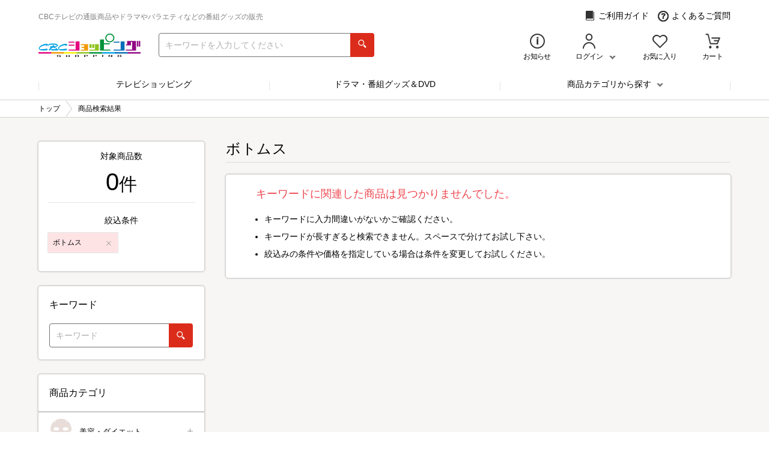

--- FILE ---
content_type: text/html; charset="UTF-8"
request_url: https://www.j-shopping.jp/cbc/search?c_cd=bottoms&sort=new
body_size: 12321
content:
<!DOCTYPE html>
<html lang="ja" prefix="og: http://ogp.me/ns#">
    <head>
        <meta charset="UTF-8">
        <meta http-equiv="X-UA-Compatible" content="IE=edge"/>
        <meta name="apple-mobile-web-app-capable" content="yes">
        <meta name="viewport" content="width=device-width, initial-scale=1, shrink-to-fit=no">
        <meta name="description" content="中部日本放送オフィシャルオンラインショップ！CBCの人気番組や映画、ドラゴンズなどのグッズが満載！">
        <meta name="keywords" content="CBC,CBCishop,CBCショッピング,CBCラジオショッピング">
        <meta property="og:type" content="article">
        <meta property="og:title" content="商品検索結果|ＣＢＣショッピング">
        <meta property="og:url" content="https://www.j-shopping.jp/cbc/search?c_cd=bottoms&amp;sort=new">
        <meta property="og:site_name" content="ＣＢＣショッピング">
        <meta property="og:description" content="中部日本放送オフィシャルオンラインショップ！CBCの人気番組や映画、ドラゴンズなどのグッズが満載！">
        <meta property="og:image" content="https://www.j-shopping.jp/static/cbc/ogp/logo.jpg">

<!-- Google Tag Manager DataLayer -->
<script>
window.dataLayer = window.dataLayer || [];
dataLayer.push({
    'ecShopCd': 'cbc',
    'loginStatus': 0,
    'memberId': '',
    'cartTotal': 0,
    'cartQty': 0,
    'mailAddress': '',
    'siteType': 'd'});
</script>
<!-- End Google Tag Manager DataLayer -->

<!-- Google Tag Manager -->
<script>(function(w,d,s,l,i){w[l]=w[l]||[];w[l].push({'gtm.start':
new Date().getTime(),event:'gtm.js'});var f=d.getElementsByTagName(s)[0],
j=d.createElement(s),dl=l!='dataLayer'?'&l='+l:'';j.async=true;j.src=
'//www.googletagmanager.com/gtm.js?id='+i+dl;f.parentNode.insertBefore(j,f);
})(window,document,'script','dataLayer','GTM-NC2KVL8');</script>
<!-- End Google Tag Manager -->

        <link type="text/css" rel="stylesheet" href="/static/cbc/pc/css/pc.min.css?var=1764818218">
        <link type="text/css" rel="stylesheet" href="/system_contents/css/prime.css?var=1768972084">
        <!-- ▼ J-stream ▼-->
        <script type="text/javascript" charset="UTF-8" src="https://ssl-cache.stream.ne.jp/www50/eqc206bxmp/jmc_pub/jmc_swf/player/t3/lb.js"></script>
        <title>商品検索結果 | ＣＢＣショッピング</title>
    </head>
<body id="top"   >
<!-- sift Tags -->
<script type="text/javascript">
var _user_id = ''; // Set to the user's ID, username, or email address, or '' if not yet known.
var _session_id = '@vntq-a_!1!vlo84k1znx_a05d6p@479'; // Set to a unique session ID for the visitor's current browsing session.
var _sift = window._sift = window._sift || [];
_sift.push(['_setAccount', 'd2085022de']);
_sift.push(['_setUserId', _user_id]);
_sift.push(['_setSessionId', _session_id]);
_sift.push(['_trackPageview']);
(function() {
function ls() {
var e = document.createElement('script');
e.src = 'https://cdn.sift.com/s.js';
document.body.appendChild(e);
}
if (window.attachEvent) {
window.attachEvent('onload', ls);
} else {
window.addEventListener('load', ls, false);
}
})();
</script>
<!-- End sift Tags -->

    <!-- ▼ header ▼-->
    <header class="header">
        <div class="container">
            <div class="row row--header-top row--no-padding">
                <h1 class="heading heading--top-catch">CBCテレビの通販商品やドラマやバラエティなどの番組グッズの販売</h1>
                <div class="block block--header-top">
                    <a class="anchor" href="/cbc/static/guide">
                        <i class="icon icon--header-top icon--guide" aria-hidden="true"></i>ご利用ガイド</a>
                    <a class="anchor" href="/cbc/faq">
                        <i class="icon icon--header-top icon--faq" aria-hidden="true"></i>よくあるご質問</a>
                </div>
            </div>

            <div class="row row--header-bottom row--no-padding">
                <div class="block block--header-bottom">
                    <a class="anchor" href="https://www.j-shopping.jp/cbc/shop">
                        <img class="image" src="/static/cbc/pc/image/logo.png" alt="ＣＢＣショッピング" onmousedown="return false;" onselectstart="return false;" oncontextmenu="return false;">
                    </a>
                    <form action="https://www.j-shopping.jp/cbc/search" method="get">
                        <div class="input-group">
                            <input class="input-search input-search--search" name="keyword" placeholder="キーワードを入力してください" type="search">
                            <div class="input-group__append" >
                                <button type="submit" value="submit" style="background-color: transparent;border: none;outline:none;">
                                    <i class="icon icon--search" aria-hidden="true"></i>
                                </button>
                            </div>
                        </div>
                    </form>
                </div>
                <ul class="list list--header-bottom">
                    <li class="list__item list__item--letter4">
                        <a class="anchor" href="https://www.j-shopping.jp/cbc/info">
                            <i class="icon icon--header-bottom icon--info" aria-hidden="true"></i>

                            <p class="text">お知らせ</p>
                        </a>
                    </li>
                    <li class="list__item list__item--letter5 list__item--login">
                        <div class="login">
                            <i class="icon icon--header-bottom icon--login" aria-hidden="true"></i>
                            <p class="text text--chevron-down">ログイン</p>
                            <div class="login__btn">
                                <i class="icon icon--header-bottom icon--login icon--hover" aria-hidden="true"></i>
                                <p class="text text--chevron-down text--hover">ログイン</p>
                            </div>
                            <div class="login__menu">
                                <a class="btn btn--primary btn--margin" href="https://www.j-shopping.jp/cbc/account">
                                    新規会員・メルマガ登録<i class="btn__caret" aria-hidden="true"></i>
                                </a>
                                <a class="btn btn--default btn--margin" href="https://www.j-shopping.jp/cbc/login">
                                    ログイン<i class="btn__caret" aria-hidden="true"></i>
                                </a>
                                <ul class="list list--login-menu list--login">
                                    <li class="list__item">
                                        <a class="list__item__link" href="https://www.j-shopping.jp/cbc/mp_order_list">
                                            注文履歴<i class="list__item__link__caret" aria-hidden="true"></i>
                                        </a>
                                    </li>
                                    <li class="list__item">
                                        <a class="list__item__link" href="https://www.j-shopping.jp/cbc/mp_card">
                                            登録クレジットカード<i class="list__item__link__caret" aria-hidden="true"></i>
                                        </a>
                                    </li>
                                    <li class="list__item">
                                        <a class="list__item__link" href="https://www.j-shopping.jp/cbc/mp_address">
                                            配送先アドレス<i class="list__item__link__caret" aria-hidden="true"></i>
                                        </a>
                                    </li>
                                    <li class="list__item">
                                        <a class="list__item__link" href="https://www.j-shopping.jp/cbc/mp_account_mod">
                                            お客様情報の確認・変更<i class="list__item__link__caret" aria-hidden="true"></i>
                                        </a>
                                    </li>
                                    <li class="list__item">
                                        <a class="list__item__link" href="https://www.j-shopping.jp/cbc/mp_mail_mod">
                                            ログイン情報の変更<i class="list__item__link__caret" aria-hidden="true"></i>
                                        </a>
                                    </li>
                                    <li class="list__item">
                                        <a class="list__item__link" href="https://www.j-shopping.jp/cbc/mp_coupon">
                                            クーポン<i class="list__item__link__caret" aria-hidden="true"></i>
                                        </a>
                                    </li>
                                    <li class="list__item">
                                        <a class="list__item__link" href="https://www.j-shopping.jp/cbc/mp_regular_list">
                                            定期購入・頒布会<i class="list__item__link__caret" aria-hidden="true"></i>
                                        </a>
                                    </li>
                                </ul>
                            </div>
                            <div class="login__bar"></div>
                        </div>
                    </li>
                    <li class="list__item list__item--letter5">
                        <a class="anchor anchor__favorite-btn" href="https://www.j-shopping.jp/cbc/mp_favorite">
                            <i class="icon icon--header-bottom icon--favorite-header" aria-hidden="true"></i>
                            <p class="text">お気に入り </p>
                        </a>
                    </li>
                    <li class="list__item list__item--letter3">
                        <a class="anchor header__cart-btn" href="https://www.j-shopping.jp/cbc/cart">
                            <i class="icon icon--header-bottom icon--cart" aria-hidden="true"></i>
                            <p class="text">カート</p>
                        </a>
                    </li>
                </ul>
            </div>
        </div>
    </header>
    <!-- ▲ header ▲-->
    <!-- ▼ global nav ▼-->
    <div class="container">
        <div class="row">
            <nav class="nav">
                <ul class="list">
                    <li class="list__item">
                        <a class="list__item__link" href="https://www.j-shopping.jp/cbc/shop/tv_top?media=tv">テレビショッピング</a>
                    </li>
                    <li class="list__item">
                        <a class="list__item__link" href="https://www.j-shopping.jp/cbc/shop/goods_dvd">ドラマ・番組グッズ＆DVD</a>
                    </li>
                    <li class="list__item list__item--dropdown">商品カテゴリから探す                        <div class="block block--dropdown-menu">
                            <ul class="list">
                                <li class="list__item">
                                    <div class="list__item__link list__item__link--dropdown-menu" data-href="https://www.j-shopping.jp/cbc/shop/category/ct_beauty">
                                        <span>美容・ダイエット<i class="list__item__link__caret" aria-hidden="true"></i></span>
                                        <div class="block block--dropdown-sub-menu">
                                            <ul class="list">
                                                <li class="list__item">
                                                    <a class="list__item__link" href="https://www.j-shopping.jp/cbc/search?c_cd=ct_beauty">美容・ダイエット 一覧<i class="list__item__link__caret" aria-hidden="true"></i></a>
                                                </li>
                                                <li class="list__item">
                                                    <a class="list__item__link" href="https://www.j-shopping.jp/cbc/search?c_cd=styleup">スタイルアップ・エクササイズ<i class="list__item__link__caret" aria-hidden="true"></i></a>
                                                </li>
                                                <li class="list__item">
                                                    <a class="list__item__link" href="https://www.j-shopping.jp/cbc/search?c_cd=hoseiinner">補整インナー<i class="list__item__link__caret" aria-hidden="true"></i></a>
                                                </li>
                                                <li class="list__item">
                                                    <a class="list__item__link" href="https://www.j-shopping.jp/cbc/search?c_cd=beauty_kaden">美容家電・美容雑貨<i class="list__item__link__caret" aria-hidden="true"></i></a>
                                                </li>
                                                <li class="list__item">
                                                    <a class="list__item__link" href="https://www.j-shopping.jp/cbc/search?c_cd=cosme">メイク・基礎化粧品<i class="list__item__link__caret" aria-hidden="true"></i></a>
                                                </li>
                                                <li class="list__item">
                                                    <a class="list__item__link" href="https://www.j-shopping.jp/cbc/search?c_cd=haircare">ヘアケア・ボディケア<i class="list__item__link__caret" aria-hidden="true"></i></a>
                                                </li>
                                                <li class="list__item">
                                                    <a class="list__item__link" href="https://www.j-shopping.jp/cbc/search?c_cd=oralcare">オーラルケア<i class="list__item__link__caret" aria-hidden="true"></i></a>
                                                </li>
                                                <li class="list__item">
                                                    <a class="list__item__link" href="https://www.j-shopping.jp/cbc/search?c_cd=diet">ダイエット食品<i class="list__item__link__caret" aria-hidden="true"></i></a>
                                                </li>
                                                <li class="list__item">
                                                    <a class="list__item__link" href="https://www.j-shopping.jp/cbc/search?c_cd=beauty_other">その他美容・ダイエット<i class="list__item__link__caret" aria-hidden="true"></i></a>
                                                </li>
                                            </ul>
                                            <div class="block">
                                                <div class="block__header"><div class="block"></div></div>
                                                <div class="block__item"><img class="image" src="/static/cbc/pc/image/common/pulldown/ct_beauty.png" alt="" onmousedown="return false;" onselectstart="return false;" oncontextmenu="return false;"></div>
                                            </div>
                                        </div>
                                    </div>
                                </li>
                                <li class="list__item">
                                    <div class="list__item__link list__item__link--dropdown-menu" data-href="https://www.j-shopping.jp/cbc/shop/category/ct_kaden">
                                        <span>家電・サービス<i class="list__item__link__caret" aria-hidden="true"></i></span>
                                        <div class="block block--dropdown-sub-menu">
                                            <ul class="list">
                                                <li class="list__item">
                                                    <a class="list__item__link" href="https://www.j-shopping.jp/cbc/search?c_cd=ct_kaden">家電・サービス 一覧<i class="list__item__link__caret" aria-hidden="true"></i></a>
                                                </li>
                                                <li class="list__item">
                                                    <a class="list__item__link" href="https://www.j-shopping.jp/cbc/search?c_cd=life_beauty_kad">生活・健康家電<i class="list__item__link__caret" aria-hidden="true"></i></a>
                                                </li>
                                                <li class="list__item">
                                                    <a class="list__item__link" href="https://www.j-shopping.jp/cbc/search?c_cd=aircon">エアコン<i class="list__item__link__caret" aria-hidden="true"></i></a>
                                                </li>
                                                <li class="list__item">
                                                    <a class="list__item__link" href="https://www.j-shopping.jp/cbc/search?c_cd=kitchen_kaden">キッチン家電<i class="list__item__link__caret" aria-hidden="true"></i></a>
                                                </li>
                                                <li class="list__item">
                                                    <a class="list__item__link" href="https://www.j-shopping.jp/cbc/search?c_cd=digital_kaden">デジタル家電<i class="list__item__link__caret" aria-hidden="true"></i></a>
                                                </li>
                                                <li class="list__item">
                                                    <a class="list__item__link" href="https://www.j-shopping.jp/cbc/search?c_cd=reform">リフォーム<i class="list__item__link__caret" aria-hidden="true"></i></a>
                                                </li>
                                                <li class="list__item">
                                                    <a class="list__item__link" href="https://www.j-shopping.jp/cbc/search?c_cd=service">サービス<i class="list__item__link__caret" aria-hidden="true"></i></a>
                                                </li>
                                                <li class="list__item">
                                                    <a class="list__item__link" href="https://www.j-shopping.jp/cbc/search?c_cd=av_camera_pc">AV機器・カメラ・パソコン<i class="list__item__link__caret" aria-hidden="true"></i></a>
                                                </li>
                                                <li class="list__item">
                                                    <a class="list__item__link" href="https://www.j-shopping.jp/cbc/search?c_cd=kaden_other">その他家電・サービス<i class="list__item__link__caret" aria-hidden="true"></i></a>
                                                </li>
                                            </ul>
                                            <div class="block">
                                                <div class="block__header"><div class="block"></div></div>
                                                <div class="block__item"><img class="image" src="/static/cbc/pc/image/common/pulldown/ct_kaden.png" alt="" onmousedown="return false;" onselectstart="return false;" oncontextmenu="return false;"></div>
                                            </div>
                                        </div>
                                    </div>
                                </li>
                                <li class="list__item">
                                    <div class="list__item__link list__item__link--dropdown-menu" data-href="https://www.j-shopping.jp/cbc/shop/category/ct_life">
                                        <span>寝具・雑貨・インテリア<i class="list__item__link__caret" aria-hidden="true"></i></span>
                                        <div class="block block--dropdown-sub-menu">
                                            <ul class="list">
                                                <li class="list__item">
                                                    <a class="list__item__link" href="https://www.j-shopping.jp/cbc/search?c_cd=ct_life">寝具・雑貨・インテリア 一覧<i class="list__item__link__caret" aria-hidden="true"></i></a>
                                                </li>
                                                <li class="list__item">
                                                    <a class="list__item__link" href="https://www.j-shopping.jp/cbc/search?c_cd=futon">掛布団・敷布団<i class="list__item__link__caret" aria-hidden="true"></i></a>
                                                </li>
                                                <li class="list__item">
                                                    <a class="list__item__link" href="https://www.j-shopping.jp/cbc/search?c_cd=mattress">マットレス<i class="list__item__link__caret" aria-hidden="true"></i></a>
                                                </li>
                                                <li class="list__item">
                                                    <a class="list__item__link" href="https://www.j-shopping.jp/cbc/search?c_cd=makura">まくら・抱きまくら<i class="list__item__link__caret" aria-hidden="true"></i></a>
                                                </li>
                                                <li class="list__item">
                                                    <a class="list__item__link" href="https://www.j-shopping.jp/cbc/search?c_cd=bedding_other">その他寝具<i class="list__item__link__caret" aria-hidden="true"></i></a>
                                                </li>
                                                <li class="list__item">
                                                    <a class="list__item__link" href="https://www.j-shopping.jp/cbc/search?c_cd=zakka_life_inte">生活・インテリア雑貨<i class="list__item__link__caret" aria-hidden="true"></i></a>
                                                </li>
                                                <li class="list__item">
                                                    <a class="list__item__link" href="https://www.j-shopping.jp/cbc/search?c_cd=souji_youhin">掃除用品<i class="list__item__link__caret" aria-hidden="true"></i></a>
                                                </li>
                                                <li class="list__item">
                                                    <a class="list__item__link" href="https://www.j-shopping.jp/cbc/search?c_cd=zakka_kitchen">キッチン雑貨<i class="list__item__link__caret" aria-hidden="true"></i></a>
                                                </li>
                                                <li class="list__item">
                                                    <a class="list__item__link" href="https://www.j-shopping.jp/cbc/search?c_cd=kenkoukigu">健康器具<i class="list__item__link__caret" aria-hidden="true"></i></a>
                                                </li>
                                                <li class="list__item">
                                                    <a class="list__item__link" href="https://www.j-shopping.jp/cbc/search?c_cd=zakka_hobby">ホビー・玩具<i class="list__item__link__caret" aria-hidden="true"></i></a>
                                                </li>
                                                <li class="list__item">
                                                    <a class="list__item__link" href="https://www.j-shopping.jp/cbc/search?c_cd=zakka_other">その他雑貨・インテリア<i class="list__item__link__caret" aria-hidden="true"></i></a>
                                                </li>
                                            </ul>
                                            <div class="block">
                                                <div class="block__header"><div class="block"></div></div>
                                                <div class="block__item"><img class="image" src="/static/cbc/pc/image/common/pulldown/ct_life.png" alt="" onmousedown="return false;" onselectstart="return false;" oncontextmenu="return false;"></div>
                                            </div>
                                        </div>
                                    </div>
                                </li>
                                <li class="list__item">
                                    <div class="list__item__link list__item__link--dropdown-menu" data-href="https://www.j-shopping.jp/cbc/shop/category/ct_food">
                                        <span>グルメ<i class="list__item__link__caret" aria-hidden="true"></i></span>
                                        <div class="block block--dropdown-sub-menu">
                                            <ul class="list">
                                                <li class="list__item">
                                                    <a class="list__item__link" href="https://www.j-shopping.jp/cbc/search?c_cd=ct_food">グルメ 一覧<i class="list__item__link__caret" aria-hidden="true"></i></a>
                                                </li>
                                                <li class="list__item">
                                                    <a class="list__item__link" href="https://www.j-shopping.jp/cbc/search?c_cd=osechi">おせち<i class="list__item__link__caret" aria-hidden="true"></i></a>
                                                </li>
                                                <li class="list__item">
                                                    <a class="list__item__link" href="https://www.j-shopping.jp/cbc/search?c_cd=meat">肉・卵・乳製品<i class="list__item__link__caret" aria-hidden="true"></i></a>
                                                </li>
                                                <li class="list__item">
                                                    <a class="list__item__link" href="https://www.j-shopping.jp/cbc/search?c_cd=seafood">魚介類・海産加工品<i class="list__item__link__caret" aria-hidden="true"></i></a>
                                                </li>
                                                <li class="list__item">
                                                    <a class="list__item__link" href="https://www.j-shopping.jp/cbc/search?c_cd=kome">米・梅干・農産加工品<i class="list__item__link__caret" aria-hidden="true"></i></a>
                                                </li>
                                                <li class="list__item">
                                                    <a class="list__item__link" href="https://www.j-shopping.jp/cbc/search?c_cd=drink">お茶・お酒・飲料<i class="list__item__link__caret" aria-hidden="true"></i></a>
                                                </li>
                                                <li class="list__item">
                                                    <a class="list__item__link" href="https://www.j-shopping.jp/cbc/search?c_cd=honey">はちみつ・調味料<i class="list__item__link__caret" aria-hidden="true"></i></a>
                                                </li>
                                                <li class="list__item">
                                                    <a class="list__item__link" href="https://www.j-shopping.jp/cbc/search?c_cd=fruit">くだもの・野菜<i class="list__item__link__caret" aria-hidden="true"></i></a>
                                                </li>
                                                <li class="list__item">
                                                    <a class="list__item__link" href="https://www.j-shopping.jp/cbc/search?c_cd=sweets">スイーツ<i class="list__item__link__caret" aria-hidden="true"></i></a>
                                                </li>
                                                <li class="list__item">
                                                    <a class="list__item__link" href="https://www.j-shopping.jp/cbc/search?c_cd=kenkou">健康食品<i class="list__item__link__caret" aria-hidden="true"></i></a>
                                                </li>
                                                <li class="list__item">
                                                    <a class="list__item__link" href="https://www.j-shopping.jp/cbc/search?c_cd=food_other">その他グルメ<i class="list__item__link__caret" aria-hidden="true"></i></a>
                                                </li>
                                            </ul>
                                            <div class="block">
                                                <div class="block__header"><div class="block"></div></div>
                                                <div class="block__item"><img class="image" src="/static/cbc/pc/image/common/pulldown/ct_food.png" alt="" onmousedown="return false;" onselectstart="return false;" oncontextmenu="return false;"></div>
                                            </div>
                                        </div>
                                    </div>
                                </li>
                                <li class="list__item">
                                    <div class="list__item__link list__item__link--dropdown-menu" data-href="https://www.j-shopping.jp/cbc/shop/category/ct_fashion">
                                        <span>ジュエリー・ファッション<i class="list__item__link__caret" aria-hidden="true"></i></span>
                                        <div class="block block--dropdown-sub-menu">
                                            <ul class="list">
                                                <li class="list__item">
                                                    <a class="list__item__link" href="https://www.j-shopping.jp/cbc/search?c_cd=ct_fashion">ジュエリー・ファッション 一覧<i class="list__item__link__caret" aria-hidden="true"></i></a>
                                                </li>
                                                <li class="list__item">
                                                    <a class="list__item__link" href="https://www.j-shopping.jp/cbc/search?c_cd=necklace">ネックレス・ペンダント<i class="list__item__link__caret" aria-hidden="true"></i></a>
                                                </li>
                                                <li class="list__item">
                                                    <a class="list__item__link" href="https://www.j-shopping.jp/cbc/search?c_cd=earring">イヤリング・ピアス<i class="list__item__link__caret" aria-hidden="true"></i></a>
                                                </li>
                                                <li class="list__item">
                                                    <a class="list__item__link" href="https://www.j-shopping.jp/cbc/search?c_cd=ring">指輪・ブレスレット<i class="list__item__link__caret" aria-hidden="true"></i></a>
                                                </li>
                                                <li class="list__item">
                                                    <a class="list__item__link" href="https://www.j-shopping.jp/cbc/search?c_cd=coin">記念コイン<i class="list__item__link__caret" aria-hidden="true"></i></a>
                                                </li>
                                                <li class="list__item">
                                                    <a class="list__item__link" href="https://www.j-shopping.jp/cbc/search?c_cd=jewelry_other">その他ジュエリー<i class="list__item__link__caret" aria-hidden="true"></i></a>
                                                </li>
                                                <li class="list__item">
                                                    <a class="list__item__link" href="https://www.j-shopping.jp/cbc/search?c_cd=tops">トップス<i class="list__item__link__caret" aria-hidden="true"></i></a>
                                                </li>
                                                <li class="list__item">
                                                    <a class="list__item__link" href="https://www.j-shopping.jp/cbc/search?c_cd=bottoms">ボトムス<i class="list__item__link__caret" aria-hidden="true"></i></a>
                                                </li>
                                                <li class="list__item">
                                                    <a class="list__item__link" href="https://www.j-shopping.jp/cbc/search?c_cd=jacket">ジャケット・コート<i class="list__item__link__caret" aria-hidden="true"></i></a>
                                                </li>
                                                <li class="list__item">
                                                    <a class="list__item__link" href="https://www.j-shopping.jp/cbc/search?c_cd=suits">スーツ・ワンピース<i class="list__item__link__caret" aria-hidden="true"></i></a>
                                                </li>
                                                <li class="list__item">
                                                    <a class="list__item__link" href="https://www.j-shopping.jp/cbc/search?c_cd=bag">バッグ・リュック<i class="list__item__link__caret" aria-hidden="true"></i></a>
                                                </li>
                                                <li class="list__item">
                                                    <a class="list__item__link" href="https://www.j-shopping.jp/cbc/search?c_cd=wallet">財布・ケース・ポーチ<i class="list__item__link__caret" aria-hidden="true"></i></a>
                                                </li>
                                                <li class="list__item">
                                                    <a class="list__item__link" href="https://www.j-shopping.jp/cbc/search?c_cd=shoes">シューズ<i class="list__item__link__caret" aria-hidden="true"></i></a>
                                                </li>
                                                <li class="list__item">
                                                    <a class="list__item__link" href="https://www.j-shopping.jp/cbc/search?c_cd=watch">腕時計<i class="list__item__link__caret" aria-hidden="true"></i></a>
                                                </li>
                                                <li class="list__item">
                                                    <a class="list__item__link" href="https://www.j-shopping.jp/cbc/search?c_cd=lingerie">ランジェリー・女性下着<i class="list__item__link__caret" aria-hidden="true"></i></a>
                                                </li>
                                                <li class="list__item">
                                                    <a class="list__item__link" href="https://www.j-shopping.jp/cbc/search?c_cd=fashion_other">その他ファッション<i class="list__item__link__caret" aria-hidden="true"></i></a>
                                                </li>
                                            </ul>
                                            <div class="block">
                                                <div class="block__header"><div class="block"></div></div>
                                                <div class="block__item"><img class="image" src="/static/cbc/pc/image/common/pulldown/ct_fashion.png" alt="" onmousedown="return false;" onselectstart="return false;" oncontextmenu="return false;"></div>
                                            </div>
                                        </div>
                                    </div>
                                </li>
                                <li class="list__item">
                                    <div class="list__item__link list__item__link--dropdown-menu" data-href="https://www.j-shopping.jp/cbc/shop/category/ct_org">
                                        <span>ドラマ・番組グッズ&amp;DVD<i class="list__item__link__caret" aria-hidden="true"></i></span>
                                        <div class="block block--dropdown-sub-menu">
                                            <ul class="list">
                                                <li class="list__item">
                                                    <a class="list__item__link" href="https://www.j-shopping.jp/cbc/search?c_cd=ct_org">ドラマ・番組グッズ&amp;DVD 一覧<i class="list__item__link__caret" aria-hidden="true"></i></a>
                                                </li>
                                                <li class="list__item">
                                                    <a class="list__item__link" href="https://www.j-shopping.jp/cbc/search?c_cd=dorama_movie">ドラマ・映画<i class="list__item__link__caret" aria-hidden="true"></i></a>
                                                </li>
                                                <li class="list__item">
                                                    <a class="list__item__link" href="https://www.j-shopping.jp/cbc/search?c_cd=variety">バラエティ・音楽<i class="list__item__link__caret" aria-hidden="true"></i></a>
                                                </li>
                                                <li class="list__item">
                                                    <a class="list__item__link" href="https://www.j-shopping.jp/cbc/search?c_cd=documentary">情報・ドキュメンタリー<i class="list__item__link__caret" aria-hidden="true"></i></a>
                                                </li>
                                                <li class="list__item">
                                                    <a class="list__item__link" href="https://www.j-shopping.jp/cbc/search?c_cd=anime">アニメ<i class="list__item__link__caret" aria-hidden="true"></i></a>
                                                </li>
                                                <li class="list__item">
                                                    <a class="list__item__link" href="https://www.j-shopping.jp/cbc/search?c_cd=program_other">その他番組グッズ<i class="list__item__link__caret" aria-hidden="true"></i></a>
                                                </li>
                                                <li class="list__item">
                                                    <a class="list__item__link" href="https://www.j-shopping.jp/cbc/search?c_cd=bluray_dvd">Blu-ray・DVD<i class="list__item__link__caret" aria-hidden="true"></i></a>
                                                </li>
                                                <li class="list__item">
                                                    <a class="list__item__link" href="https://www.j-shopping.jp/cbc/search?c_cd=cd">CD<i class="list__item__link__caret" aria-hidden="true"></i></a>
                                                </li>
                                                <li class="list__item">
                                                    <a class="list__item__link" href="https://www.j-shopping.jp/cbc/search?c_cd=game">ゲーム・ダウンロードコンテンツ<i class="list__item__link__caret" aria-hidden="true"></i></a>
                                                </li>
                                                <li class="list__item">
                                                    <a class="list__item__link" href="https://www.j-shopping.jp/cbc/search?c_cd=soft_other">その他ソフト<i class="list__item__link__caret" aria-hidden="true"></i></a>
                                                </li>
                                            </ul>
                                            <div class="block">
                                                <div class="block__header"><div class="block"></div></div>
                                                <div class="block__item"><img class="image" src="/static/cbc/pc/image/common/pulldown/ct_org.png" alt="" onmousedown="return false;" onselectstart="return false;" oncontextmenu="return false;"></div>
                                            </div>
                                        </div>
                                    </div>
                                </li>
                            </ul>
                        </div>
                    </li>
                </ul>
            </nav>
        </div>
    </div>
    <!-- ▲ global nav ▲-->
<!-- ▼ bread crumb ▼-->
<nav class="nav nav--breadcrumb" aria-label="breadcrumb">
    <div class="container">
        <div class="row">
            <ol class="breadcrumb" itemscope="itemscope" itemtype="http://schema.org/BreadcrumbList">
                <li class="breadcrumb__item" itemprop="itemListElement" itemscope="itemscope" itemtype="http://schema.org/ListItem"><a class="breadcrumb__item__anchor" href="https://www.j-shopping.jp/cbc/shop" itemprop="item"><span itemprop="name">トップ</span></a><meta itemprop="position" content="1"></li><li class="breadcrumb__item" itemprop="itemListElement" itemscope="itemscope" itemtype="http://schema.org/ListItem"><span class="breadcrumb__item__anchor" itemprop="item"><span itemprop="name">商品検索結果</span></span><meta itemprop="position" content="2"></li>            </ol>
        </div>
    </div>
</nav>
<!-- ▲ bread crumb ▲-->
        <!-- ▼ main contents ▼-->
        <main class="main" data-body-add-class="">
            <div class="divider"></div>
            <div class="container">
                <div class="row row--2-column">
                    <!-- ▼ contents ▼-->
                    <div class="area area--main-column area--right">
                        <section class="ajax-wrap section section--search-result section--main-column">
                            <div class="section__title">
                                <h2 class="heading">ボトムス</h2>
                            </div>
                            <div class="popular section__body">


                                <div class="ajax-area block">
                                    <div class="height-adjust block block--products block--first-line">
                                        <div class="card card--search-result">
                                            <p class="text text--title">キーワードに関連した商品は見つかりませんでした。</p>
                                            <ul class="list list--normal">
                                                <li class="list__item">キーワードに入力間違いがないかご確認ください。</li>
                                                <li class="list__item">キーワードが長すぎると検索できません。スペースで分けてお試し下さい。</li>
                                                <li class="list__item">絞込みの条件や価格を指定している場合は条件を変更してお試しください。</li>
                                            </ul>
                                        </div>
                                    </div>
                                </div>
                            </div>
                        </section>
                    </div>
                    <!-- ▲ contents ▲-->
                    <!-- ▼ side menu ▼-->
                    <aside class="area area--side-menu-left">

                        <div class="card card--sidemenu card--search-result">
                            <div class="block block--result-info">
                                <p class="text">対象商品数</p>
                                <p class="text text--search-num"><strong>0</strong>件</p>
                            </div>
                            <div class="block block--filter-info">
                                <p class="text">絞込条件</p>
                                <div class="block block--filter-condition">
                                    <span>ボトムス</span>
                                    <a class="anchor anchor--filter-close" href="javascript:void(0);" data-filter-type="c_cd" onClick="javascript:changeCond('c_cd', 'bottoms');"></a>
                                </div>
                            </div>
                        </div>
                        <div class="card card--sidemenu card--search-keyword">
                            <p class="text text--title">キーワード</p>
                            <div class="block">
                                <div class="input-group input-group--side-search">
                                    <input class="input-search input-search--search" name="keyword" placeholder="キーワード" value="" type="search">
                                    <div onclick="javascript:searchWithKeyword();" class="input-group__append">
                                        <i class="icon icon--search" aria-hidden="true"></i>
                                    </div>
                                </div>
                            </div>
                        </div>

                        <div class="card card--sidemenu card--search-category">
                            <p class="text text--title">商品カテゴリ</p>
                            <ul class="list list--sidemenu list--category">
                                <li class="list__item">
                                    <a class=" list__item__link list__item__link--icon list__item__link--accordion" href="javascript:void(0);" data-target="#ct_beauty">
                                        <img class="image image--category image--beauty" src="/static/cbc/pc/image/common/category/ct_beauty.png" alt="美容・ダイエット" onmousedown="return false;" onselectstart="return false;" oncontextmenu="return false;">
                                        美容・ダイエット<i class="icon--accordion"><span class="horizontal"></span><span class="vertical"></span></i>
                                    </a>
                                    <ul class="list list--inner" id="ct_beauty">
                                        <li class="list__item">
                                            <a class="list__item__link" href="https://www.j-shopping.jp/cbc/search?c_cd=ct_beauty&sort=new">美容・ダイエット一覧</a>
                                        </li>
                                        <li class="list__item">
                                            <a class="list__item__link" href="https://www.j-shopping.jp/cbc/search?c_cd=styleup&sort=new">スタイルアップ・エクササイズ</a>
                                        </li>
                                        <li class="list__item">
                                            <a class="list__item__link" href="https://www.j-shopping.jp/cbc/search?c_cd=hoseiinner&sort=new">補整インナー</a>
                                        </li>
                                        <li class="list__item">
                                            <a class="list__item__link" href="https://www.j-shopping.jp/cbc/search?c_cd=beauty_kaden&sort=new">美容家電・美容雑貨</a>
                                        </li>
                                        <li class="list__item">
                                            <a class="list__item__link" href="https://www.j-shopping.jp/cbc/search?c_cd=cosme&sort=new">メイク・基礎化粧品</a>
                                        </li>
                                        <li class="list__item">
                                            <a class="list__item__link" href="https://www.j-shopping.jp/cbc/search?c_cd=haircare&sort=new">ヘアケア・ボディケア</a>
                                        </li>
                                        <li class="list__item">
                                            <a class="list__item__link" href="https://www.j-shopping.jp/cbc/search?c_cd=oralcare&sort=new">オーラルケア</a>
                                        </li>
                                        <li class="list__item">
                                            <a class="list__item__link" href="https://www.j-shopping.jp/cbc/search?c_cd=diet&sort=new">ダイエット食品</a>
                                        </li>
                                        <li class="list__item">
                                            <a class="list__item__link" href="https://www.j-shopping.jp/cbc/search?c_cd=beauty_other&sort=new">その他美容・ダイエット</a>
                                        </li>
                                    </ul>
                                </li>
                                <li class="list__item">
                                    <a class=" list__item__link list__item__link--icon list__item__link--accordion" href="javascript:void(0);" data-target="#ct_kaden">
                                        <img class="image image--category image--beauty" src="/static/cbc/pc/image/common/category/ct_kaden.png" alt="家電・サービス" onmousedown="return false;" onselectstart="return false;" oncontextmenu="return false;">
                                        家電・サービス<i class="icon--accordion"><span class="horizontal"></span><span class="vertical"></span></i>
                                    </a>
                                    <ul class="list list--inner" id="ct_kaden">
                                        <li class="list__item">
                                            <a class="list__item__link" href="https://www.j-shopping.jp/cbc/search?c_cd=ct_kaden&sort=new">家電・サービス一覧</a>
                                        </li>
                                        <li class="list__item">
                                            <a class="list__item__link" href="https://www.j-shopping.jp/cbc/search?c_cd=life_beauty_kad&sort=new">生活・健康家電</a>
                                        </li>
                                        <li class="list__item">
                                            <a class="list__item__link" href="https://www.j-shopping.jp/cbc/search?c_cd=aircon&sort=new">エアコン</a>
                                        </li>
                                        <li class="list__item">
                                            <a class="list__item__link" href="https://www.j-shopping.jp/cbc/search?c_cd=kitchen_kaden&sort=new">キッチン家電</a>
                                        </li>
                                        <li class="list__item">
                                            <a class="list__item__link" href="https://www.j-shopping.jp/cbc/search?c_cd=digital_kaden&sort=new">デジタル家電</a>
                                        </li>
                                        <li class="list__item">
                                            <a class="list__item__link" href="https://www.j-shopping.jp/cbc/search?c_cd=reform&sort=new">リフォーム</a>
                                        </li>
                                        <li class="list__item">
                                            <a class="list__item__link" href="https://www.j-shopping.jp/cbc/search?c_cd=service&sort=new">サービス</a>
                                        </li>
                                        <li class="list__item">
                                            <a class="list__item__link" href="https://www.j-shopping.jp/cbc/search?c_cd=av_camera_pc&sort=new">AV機器・カメラ・パソコン</a>
                                        </li>
                                        <li class="list__item">
                                            <a class="list__item__link" href="https://www.j-shopping.jp/cbc/search?c_cd=kaden_other&sort=new">その他家電・サービス</a>
                                        </li>
                                    </ul>
                                </li>
                                <li class="list__item">
                                    <a class=" list__item__link list__item__link--icon list__item__link--accordion" href="javascript:void(0);" data-target="#ct_life">
                                        <img class="image image--category image--beauty" src="/static/cbc/pc/image/common/category/ct_life.png" alt="寝具・雑貨・インテリア" onmousedown="return false;" onselectstart="return false;" oncontextmenu="return false;">
                                        寝具・雑貨・インテリア<i class="icon--accordion"><span class="horizontal"></span><span class="vertical"></span></i>
                                    </a>
                                    <ul class="list list--inner" id="ct_life">
                                        <li class="list__item">
                                            <a class="list__item__link" href="https://www.j-shopping.jp/cbc/search?c_cd=ct_life&sort=new">寝具・雑貨・インテリア一覧</a>
                                        </li>
                                        <li class="list__item">
                                            <a class="list__item__link" href="https://www.j-shopping.jp/cbc/search?c_cd=futon&sort=new">掛布団・敷布団</a>
                                        </li>
                                        <li class="list__item">
                                            <a class="list__item__link" href="https://www.j-shopping.jp/cbc/search?c_cd=mattress&sort=new">マットレス</a>
                                        </li>
                                        <li class="list__item">
                                            <a class="list__item__link" href="https://www.j-shopping.jp/cbc/search?c_cd=makura&sort=new">まくら・抱きまくら</a>
                                        </li>
                                        <li class="list__item">
                                            <a class="list__item__link" href="https://www.j-shopping.jp/cbc/search?c_cd=bedding_other&sort=new">その他寝具</a>
                                        </li>
                                        <li class="list__item">
                                            <a class="list__item__link" href="https://www.j-shopping.jp/cbc/search?c_cd=zakka_life_inte&sort=new">生活・インテリア雑貨</a>
                                        </li>
                                        <li class="list__item">
                                            <a class="list__item__link" href="https://www.j-shopping.jp/cbc/search?c_cd=souji_youhin&sort=new">掃除用品</a>
                                        </li>
                                        <li class="list__item">
                                            <a class="list__item__link" href="https://www.j-shopping.jp/cbc/search?c_cd=zakka_kitchen&sort=new">キッチン雑貨</a>
                                        </li>
                                        <li class="list__item">
                                            <a class="list__item__link" href="https://www.j-shopping.jp/cbc/search?c_cd=kenkoukigu&sort=new">健康器具</a>
                                        </li>
                                        <li class="list__item">
                                            <a class="list__item__link" href="https://www.j-shopping.jp/cbc/search?c_cd=zakka_hobby&sort=new">ホビー・玩具</a>
                                        </li>
                                        <li class="list__item">
                                            <a class="list__item__link" href="https://www.j-shopping.jp/cbc/search?c_cd=zakka_other&sort=new">その他雑貨・インテリア</a>
                                        </li>
                                    </ul>
                                </li>
                                <li class="list__item">
                                    <a class=" list__item__link list__item__link--icon list__item__link--accordion" href="javascript:void(0);" data-target="#ct_food">
                                        <img class="image image--category image--beauty" src="/static/cbc/pc/image/common/category/ct_food.png" alt="グルメ" onmousedown="return false;" onselectstart="return false;" oncontextmenu="return false;">
                                        グルメ<i class="icon--accordion"><span class="horizontal"></span><span class="vertical"></span></i>
                                    </a>
                                    <ul class="list list--inner" id="ct_food">
                                        <li class="list__item">
                                            <a class="list__item__link" href="https://www.j-shopping.jp/cbc/search?c_cd=ct_food&sort=new">グルメ一覧</a>
                                        </li>
                                        <li class="list__item">
                                            <a class="list__item__link" href="https://www.j-shopping.jp/cbc/search?c_cd=osechi&sort=new">おせち</a>
                                        </li>
                                        <li class="list__item">
                                            <a class="list__item__link" href="https://www.j-shopping.jp/cbc/search?c_cd=meat&sort=new">肉・卵・乳製品</a>
                                        </li>
                                        <li class="list__item">
                                            <a class="list__item__link" href="https://www.j-shopping.jp/cbc/search?c_cd=seafood&sort=new">魚介類・海産加工品</a>
                                        </li>
                                        <li class="list__item">
                                            <a class="list__item__link" href="https://www.j-shopping.jp/cbc/search?c_cd=kome&sort=new">米・梅干・農産加工品</a>
                                        </li>
                                        <li class="list__item">
                                            <a class="list__item__link" href="https://www.j-shopping.jp/cbc/search?c_cd=drink&sort=new">お茶・お酒・飲料</a>
                                        </li>
                                        <li class="list__item">
                                            <a class="list__item__link" href="https://www.j-shopping.jp/cbc/search?c_cd=honey&sort=new">はちみつ・調味料</a>
                                        </li>
                                        <li class="list__item">
                                            <a class="list__item__link" href="https://www.j-shopping.jp/cbc/search?c_cd=fruit&sort=new">くだもの・野菜</a>
                                        </li>
                                        <li class="list__item">
                                            <a class="list__item__link" href="https://www.j-shopping.jp/cbc/search?c_cd=sweets&sort=new">スイーツ</a>
                                        </li>
                                        <li class="list__item">
                                            <a class="list__item__link" href="https://www.j-shopping.jp/cbc/search?c_cd=kenkou&sort=new">健康食品</a>
                                        </li>
                                        <li class="list__item">
                                            <a class="list__item__link" href="https://www.j-shopping.jp/cbc/search?c_cd=food_other&sort=new">その他グルメ</a>
                                        </li>
                                    </ul>
                                </li>
                                <li class="list__item">
                                    <a class="open list__item__link list__item__link--icon list__item__link--accordion" href="javascript:void(0);" data-target="#ct_fashion">
                                        <img class="image image--category image--beauty" src="/static/cbc/pc/image/common/category/ct_fashion.png" alt="ジュエリー・ファッション" onmousedown="return false;" onselectstart="return false;" oncontextmenu="return false;">
                                        ジュエリー・ファッション<i class="icon--accordion"><span class="horizontal"></span><span class="vertical"></span></i>
                                    </a>
                                    <ul class="list list--inner" id="ct_fashion" style="display:block;">
                                        <li class="list__item">
                                            <a class="list__item__link" href="https://www.j-shopping.jp/cbc/search?c_cd=ct_fashion&sort=new">ジュエリー・ファッション一覧</a>
                                        </li>
                                        <li class="list__item">
                                            <a class="list__item__link" href="https://www.j-shopping.jp/cbc/search?c_cd=necklace&sort=new">ネックレス・ペンダント</a>
                                        </li>
                                        <li class="list__item">
                                            <a class="list__item__link" href="https://www.j-shopping.jp/cbc/search?c_cd=earring&sort=new">イヤリング・ピアス</a>
                                        </li>
                                        <li class="list__item">
                                            <a class="list__item__link" href="https://www.j-shopping.jp/cbc/search?c_cd=ring&sort=new">指輪・ブレスレット</a>
                                        </li>
                                        <li class="list__item">
                                            <a class="list__item__link" href="https://www.j-shopping.jp/cbc/search?c_cd=coin&sort=new">記念コイン</a>
                                        </li>
                                        <li class="list__item">
                                            <a class="list__item__link" href="https://www.j-shopping.jp/cbc/search?c_cd=jewelry_other&sort=new">その他ジュエリー</a>
                                        </li>
                                        <li class="list__item">
                                            <a class="list__item__link" href="https://www.j-shopping.jp/cbc/search?c_cd=tops&sort=new">トップス</a>
                                        </li>
                                        <li class="list__item">
                                            <a class="active list__item__link" href="https://www.j-shopping.jp/cbc/search?c_cd=bottoms&sort=new">ボトムス</a>
                                        </li>
                                        <li class="list__item">
                                            <a class="list__item__link" href="https://www.j-shopping.jp/cbc/search?c_cd=jacket&sort=new">ジャケット・コート</a>
                                        </li>
                                        <li class="list__item">
                                            <a class="list__item__link" href="https://www.j-shopping.jp/cbc/search?c_cd=suits&sort=new">スーツ・ワンピース</a>
                                        </li>
                                        <li class="list__item">
                                            <a class="list__item__link" href="https://www.j-shopping.jp/cbc/search?c_cd=bag&sort=new">バッグ・リュック</a>
                                        </li>
                                        <li class="list__item">
                                            <a class="list__item__link" href="https://www.j-shopping.jp/cbc/search?c_cd=wallet&sort=new">財布・ケース・ポーチ</a>
                                        </li>
                                        <li class="list__item">
                                            <a class="list__item__link" href="https://www.j-shopping.jp/cbc/search?c_cd=shoes&sort=new">シューズ</a>
                                        </li>
                                        <li class="list__item">
                                            <a class="list__item__link" href="https://www.j-shopping.jp/cbc/search?c_cd=watch&sort=new">腕時計</a>
                                        </li>
                                        <li class="list__item">
                                            <a class="list__item__link" href="https://www.j-shopping.jp/cbc/search?c_cd=lingerie&sort=new">ランジェリー・女性下着</a>
                                        </li>
                                        <li class="list__item">
                                            <a class="list__item__link" href="https://www.j-shopping.jp/cbc/search?c_cd=fashion_other&sort=new">その他ファッション</a>
                                        </li>
                                    </ul>
                                </li>
                                <li class="list__item">
                                    <a class=" list__item__link list__item__link--icon list__item__link--accordion" href="javascript:void(0);" data-target="#ct_org">
                                        <img class="image image--category image--beauty" src="/static/cbc/pc/image/common/category/ct_org.png" alt="ドラマ・番組グッズ&amp;DVD" onmousedown="return false;" onselectstart="return false;" oncontextmenu="return false;">
                                        ドラマ・番組グッズ&amp;DVD<i class="icon--accordion"><span class="horizontal"></span><span class="vertical"></span></i>
                                    </a>
                                    <ul class="list list--inner" id="ct_org">
                                        <li class="list__item">
                                            <a class="list__item__link" href="https://www.j-shopping.jp/cbc/search?c_cd=ct_org&sort=new">ドラマ・番組グッズ&amp;DVD一覧</a>
                                        </li>
                                        <li class="list__item">
                                            <a class="list__item__link" href="https://www.j-shopping.jp/cbc/search?c_cd=dorama_movie&sort=new">ドラマ・映画</a>
                                        </li>
                                        <li class="list__item">
                                            <a class="list__item__link" href="https://www.j-shopping.jp/cbc/search?c_cd=variety&sort=new">バラエティ・音楽</a>
                                        </li>
                                        <li class="list__item">
                                            <a class="list__item__link" href="https://www.j-shopping.jp/cbc/search?c_cd=documentary&sort=new">情報・ドキュメンタリー</a>
                                        </li>
                                        <li class="list__item">
                                            <a class="list__item__link" href="https://www.j-shopping.jp/cbc/search?c_cd=anime&sort=new">アニメ</a>
                                        </li>
                                        <li class="list__item">
                                            <a class="list__item__link" href="https://www.j-shopping.jp/cbc/search?c_cd=program_other&sort=new">その他番組グッズ</a>
                                        </li>
                                        <li class="list__item">
                                            <a class="list__item__link" href="https://www.j-shopping.jp/cbc/search?c_cd=bluray_dvd&sort=new">Blu-ray・DVD</a>
                                        </li>
                                        <li class="list__item">
                                            <a class="list__item__link" href="https://www.j-shopping.jp/cbc/search?c_cd=cd&sort=new">CD</a>
                                        </li>
                                        <li class="list__item">
                                            <a class="list__item__link" href="https://www.j-shopping.jp/cbc/search?c_cd=game&sort=new">ゲーム・ダウンロードコンテンツ</a>
                                        </li>
                                        <li class="list__item">
                                            <a class="list__item__link" href="https://www.j-shopping.jp/cbc/search?c_cd=soft_other&sort=new">その他ソフト</a>
                                        </li>
                                    </ul>
                                </li>
                            </ul>
                        </div>

                        <div class="card card--sidemenu card--search-condition">
                            <p class="text text--title">こだわり条件</p>
                            <ul class="list list--sidemenu list--checkbox-list list--search-condition">
                                <li class="list__item">
                                    <label class="input-checkbox" tabindex="0">
                                        <input class="input-checkbox__input" id="slight" name="slight" type="checkbox" data-condition-id="1"
                                            onChange="javascript:searchCond();">
                                        <span class="input-checkbox__indicator"></span>
                                        <span class="input-checkbox__label">残りわずか</span>
                                    </label>
                                </li>
                                <li class="list__item">
                                    <label class="input-checkbox" tabindex="0">
                                        <input class="input-checkbox__input" id="last" name="last" type="checkbox" data-condition-id="2"
                                            onChange="javascript:searchCond();">
                                        <span class="input-checkbox__indicator"></span>
                                        <span class="input-checkbox__label">終了間近</span>
                                    </label>
                                </li>
                                <li class="list__item">
                                    <label class="input-checkbox" tabindex="0">
                                        <input class="input-checkbox__input" id="dual" name="dual" type="checkbox" data-condition-id="3"
                                            onChange="javascript:searchCond();">
                                        <span class="input-checkbox__indicator"></span>
                                        <span class="input-checkbox__label">特別価格</span>
                                    </label>
                                </li>
                                <li class="list__item">
                                    <label class="input-checkbox" tabindex="0">
                                        <input class="input-checkbox__input" id="cfree" name="cfree" type="checkbox" data-condition-id="4"
                                            onChange="javascript:searchCond();">
                                        <span class="input-checkbox__indicator"></span>
                                        <span class="input-checkbox__label">送料無料</span>
                                    </label>
                                </li>
                                <li class="list__item">
                                    <label class="input-checkbox" tabindex="0">
                                        <input class="input-checkbox__input" id="limited" name="limited" type="checkbox" data-condition-id="5"
                                            onChange="javascript:searchCond();">
                                        <span class="input-checkbox__indicator"></span>
                                        <span class="input-checkbox__label">限定商品</span>
                                    </label>
                                </li>
                                <li class="list__item">
                                    <label class="input-checkbox" tabindex="0">
                                        <input class="input-checkbox__input" id="benefits" name="benefits" type="checkbox" data-condition-id="6"
                                            onChange="javascript:searchCond();">
                                        <span class="input-checkbox__indicator"></span>
                                        <span class="input-checkbox__label">オリジナル特典付き</span>
                                    </label>
                                </li>
                                <li class="list__item">
                                    <label class="input-checkbox" tabindex="0">
                                        <input class="input-checkbox__input" id="catalog" name="catalog" type="checkbox" data-condition-id="7"
                                            onChange="javascript:searchCond();">
                                        <span class="input-checkbox__indicator"></span>
                                        <span class="input-checkbox__label">カタログ掲載商品</span>
                                    </label>
                                </li>
                            </ul>
                        </div>

                        <div class="card card--sidemenu card--search-price">
                            <p class="text text--title">価格</p>
                            <div class="block">
                                <input class="input-text input-text--search-price input-text--price-from" name="pmin" 
                                    value="" type="text">
                                <span>円〜</span>
                                <input class="input-text input-text--search-price input-text--price-to" name="pmax" 
                                    value="" type="text">
                                <span>円</span>
                                <div class="block block--btn-box">
                                    <button class="btn btn--secondary btn--search-price" type="button" onClick="javascript:searchCond();">絞り込む</button>
                                </div>
                            </div>
                        </div>

                        <div class="card card--sidemenu card--search-program">
                            <p class="text text--title">紹介番組</p>
                            <ul class="list list--sidemenu list--checkbox-list list--search-program">
                                <li class="list__item">
                                    <label class="input-checkbox" tabindex="0">
                                        <input class="input-checkbox__input" type="checkbox" name="program[]" value="0523" onchange="javascript:searchCond();">
                                        <span class="input-checkbox__indicator"></span>
                                        <span class="input-checkbox__label">CBCテレビ　カイモノラボ</span>
                                    </label>
                                </li>
                                <li class="list__item">
                                    <label class="input-checkbox" tabindex="0">
                                        <input class="input-checkbox__input" type="checkbox" name="program[]" value="2956" onchange="javascript:searchCond();">
                                        <span class="input-checkbox__indicator"></span>
                                        <span class="input-checkbox__label">淳と知りたい女</span>
                                    </label>
                                </li>
                                <li class="list__item">
                                    <label class="input-checkbox" tabindex="0">
                                        <input class="input-checkbox__input" type="checkbox" name="program[]" value="2668" onchange="javascript:searchCond();">
                                        <span class="input-checkbox__indicator"></span>
                                        <span class="input-checkbox__label">タカトシのイチ押しかっ！</span>
                                    </label>
                                </li>
                                <li class="list__item">
                                    <label class="input-checkbox" tabindex="0">
                                        <input class="input-checkbox__input" type="checkbox" name="program[]" value="2677" onchange="javascript:searchCond();">
                                        <span class="input-checkbox__indicator"></span>
                                        <span class="input-checkbox__label">カイモノラボmini</span>
                                    </label>
                                </li>
                                <li class="list__item">
                                    <label class="input-checkbox" tabindex="0">
                                        <input class="input-checkbox__input" type="checkbox" name="program[]" value="2685" onchange="javascript:searchCond();">
                                        <span class="input-checkbox__indicator"></span>
                                        <span class="input-checkbox__label">チョコプラの超ヒット商品研究所</span>
                                    </label>
                                </li>
                                <li class="list__item">
                                    <label class="input-checkbox" tabindex="0">
                                        <input class="input-checkbox__input" type="checkbox" name="program[]" value="2714" onchange="javascript:searchCond();">
                                        <span class="input-checkbox__indicator"></span>
                                        <span class="input-checkbox__label">2023年11月　CBCテレビ　特番「淳と言いたい女5」</span>
                                    </label>
                                </li>
                                <li class="list__item">
                                    <label class="input-checkbox" tabindex="0">
                                        <input class="input-checkbox__input" type="checkbox" name="program[]" value="2722" onchange="javascript:searchCond();">
                                        <span class="input-checkbox__indicator"></span>
                                        <span class="input-checkbox__label">チョコプラの超ヒット商品研究所</span>
                                    </label>
                                </li>
                                <li class="list__item">
                                    <label class="input-checkbox" tabindex="0">
                                        <input class="input-checkbox__input" type="checkbox" name="program[]" value="2756" onchange="javascript:searchCond();">
                                        <span class="input-checkbox__indicator"></span>
                                        <span class="input-checkbox__label">タカトシのイチ推しかっ！</span>
                                    </label>
                                </li>
                                <li class="list__item">
                                    <label class="input-checkbox" tabindex="0">
                                        <input class="input-checkbox__input" type="checkbox" name="program[]" value="2774" onchange="javascript:searchCond();">
                                        <span class="input-checkbox__indicator"></span>
                                        <span class="input-checkbox__label">私のベストバイ</span>
                                    </label>
                                </li>
                                <li class="list__item">
                                    <label class="input-checkbox" tabindex="0">
                                        <input class="input-checkbox__input" type="checkbox" name="program[]" value="2800" onchange="javascript:searchCond();">
                                        <span class="input-checkbox__indicator"></span>
                                        <span class="input-checkbox__label">淳と言いたい女</span>
                                    </label>
                                </li>
                                <li class="list__item">
                                    <label class="input-checkbox" tabindex="0">
                                        <input class="input-checkbox__input" type="checkbox" name="program[]" value="2821" onchange="javascript:searchCond();">
                                        <span class="input-checkbox__indicator"></span>
                                        <span class="input-checkbox__label">チョコプラの超ヒット商品研究所</span>
                                    </label>
                                </li>
                                <li class="list__item">
                                    <label class="input-checkbox" tabindex="0">
                                        <input class="input-checkbox__input" type="checkbox" name="program[]" value="2844" onchange="javascript:searchCond();">
                                        <span class="input-checkbox__indicator"></span>
                                        <span class="input-checkbox__label">淳と言いたい女</span>
                                    </label>
                                </li>
                                <li class="list__item">
                                    <label class="input-checkbox" tabindex="0">
                                        <input class="input-checkbox__input" type="checkbox" name="program[]" value="2865" onchange="javascript:searchCond();">
                                        <span class="input-checkbox__indicator"></span>
                                        <span class="input-checkbox__label">千原ジュニアの話題沸騰ニュースSHOW</span>
                                    </label>
                                </li>
                                <li class="list__item">
                                    <label class="input-checkbox" tabindex="0">
                                        <input class="input-checkbox__input" type="checkbox" name="program[]" value="2879" onchange="javascript:searchCond();">
                                        <span class="input-checkbox__indicator"></span>
                                        <span class="input-checkbox__label">タカトシのイチ推しかっ！</span>
                                    </label>
                                </li>
                                <li class="list__item">
                                    <label class="input-checkbox" tabindex="0">
                                        <input class="input-checkbox__input" type="checkbox" name="program[]" value="2900" onchange="javascript:searchCond();">
                                        <span class="input-checkbox__indicator"></span>
                                        <span class="input-checkbox__label">出川哲朗のなるほど総研</span>
                                    </label>
                                </li>
                                <li class="list__item">
                                    <label class="input-checkbox" tabindex="0">
                                        <input class="input-checkbox__input" type="checkbox" name="program[]" value="2915" onchange="javascript:searchCond();">
                                        <span class="input-checkbox__indicator"></span>
                                        <span class="input-checkbox__label">チョコプラの超ヒット商品研究所</span>
                                    </label>
                                </li>
                                <li class="list__item">
                                    <label class="input-checkbox" tabindex="0">
                                        <input class="input-checkbox__input" type="checkbox" name="program[]" value="2939" onchange="javascript:searchCond();">
                                        <span class="input-checkbox__indicator"></span>
                                        <span class="input-checkbox__label">千原ジュニアの話題沸騰ニュースSHOW</span>
                                    </label>
                                </li>
                                <li class="list__item">
                                    <label class="input-checkbox" tabindex="0">
                                        <input class="input-checkbox__input" type="checkbox" name="program[]" value="2380" onchange="javascript:searchCond();">
                                        <span class="input-checkbox__indicator"></span>
                                        <span class="input-checkbox__label">CBCテレビ　ラッキーマーケット</span>
                                    </label>
                                </li>
                            </ul>
                        </div>

                    </aside>
                    <!-- ▲ side menu ▲-->

                </div>
            </div>
            <div class="container">
                <div class="row">
<!-- ▼ checked-product ▼-->
<section class="section section--checked-product section--full-slider section--card">
    <div class="section__title"><img class="image" src="/static/cbc/pc/image/section-heading-chara6.png" alt="最近見た商品" onmousedown="return false;" onselectstart="return false;" oncontextmenu="return false;">
        <h2 class="heading"><span class="text text--primary">最近見た</span><span class="text text--small">商品</span></h2><img class="image" src="/static/cbc/pc/image/section-heading-colorful.png" alt="" onmousedown="return false;" onselectstart="return false;" oncontextmenu="return false;">
    </div>
    <div class="height-adjust section__body"></div>
</section>
<!-- ▲ checked-product ▲-->
                </div>
            </div>
            <input type="hidden" name="t" value="7a12eed22ca15f54ccb7d6893c555369">
        </main>
        <!-- ▲ main contents ▲-->
<script>
function setSearchCond(frm) {
    var tag = document.getElementsByClassName("btn--view");
    var req, i;
    for (i = 0; i < tag.length; i++) {
        if (tag[i].classList.contains("active")) {
            req = document.createElement("input");
            req.type = "hidden";
            req.name = "style";
            req.value = tag[i].getAttribute("data-view");
            frm.appendChild(req);
            break;
        }
    }
    req = document.createElement("input");
    req.type = "hidden";
    req.name = "c_cd";
    req.value = "bottoms";
    frm.appendChild(req);
    var cond_name = "slight,last,dual,cfree,limited,benefits,catalog", cond_name_arr = cond_name.split(",");
    for (i = 0; i < cond_name_arr.length; i++) {
        var Obj = document.getElementById(cond_name_arr[i]);
        if (Obj.checked) {
            req = document.createElement("input");
            req.type = "hidden";
            req.name = cond_name_arr[i];
            req.value = '1';
            frm.appendChild(req);
        }
    }
    var price_min = document.getElementsByName("pmin");
    if (price_min !== undefined) {
        req = document.createElement("input");
        req.type = "hidden";
        req.name = "pmin";
        req.value = price_min[0].value;
        frm.appendChild(req);
    }
    var price_max = document.getElementsByName("pmax");
    if (price_max !== undefined) {
        req = document.createElement("input");
        req.type = "hidden";
        req.name = "pmax";
        req.value = price_max[0].value;
        frm.appendChild(req);
    }
    var program = document.getElementsByName("program[]");
    if (program !== undefined) {
        for(i = 0; i < program.length; i++) {
            if (program[i].checked == true) {
                req = document.createElement("input");
                req.type = "hidden";
                req.name = "program[]";
                req.value = program[i].value;
                frm.appendChild(req);
            }
        }
    }
}

function formSubmit(frm) {
    frm.method = "get";
    frm.action = "https://www.j-shopping.jp/cbc/search";
    document.body.appendChild(frm);
    frm.submit();
}

function setSortOrder(odr) {
    var frm = document.createElement("form");
    var req = document.createElement("input");
    req.type = "hidden";
    req.name = "sort";
    req.value = odr;
    frm.appendChild(req);
    setSearchCond(frm);
    formSubmit(frm);
}

function searchWithKeyword() {
    var ctrl = document.getElementsByName("keyword"), word = "";
    if (ctrl.length > 1) {
        word = ctrl[1].value;
    }
    var frm = document.createElement("form");
    var req = document.createElement("input");
    req.type = "hidden";
    req.name = "keyword";
    req.value = word;
    frm.appendChild(req);
    req = document.createElement("input");
    req.type = "hidden";
    req.name = "sort";
    req.value = "new";
    frm.appendChild(req);
    setSearchCond(frm);
    formSubmit(frm);
}

function searchCond() {
    var frm = document.createElement("form"), req;
    req = document.createElement("input");
    req.type = "hidden";
    req.name = "sort";
    req.value = "new";
    frm.appendChild(req);
    setSearchCond(frm);
    formSubmit(frm);
}

function changeCond(del_id, del_value) {
    var frm = frm = document.createElement("form"), req;
    var conditions = [{"c_cd":"bottoms"}];
    if (conditions != 0) {
        del_id = String(del_id);
        del_value = String(del_value);
        for(let cond of conditions){
            var key = Object.keys(cond);
            if (key[0] == del_id && cond[key[0]] == del_value) {
                continue;
            }
            req = document.createElement("input");
            req.type = "hidden";
            req.name = key[0];
            req.value = cond[key[0]];
            frm.appendChild(req);
        }
    }
    req = document.createElement("input");
    req.type = "hidden";
    req.name = "sort";
    req.value = "new";
    frm.appendChild(req);
    formSubmit(frm);
}

function setPage(page) {
    let frm = document.createElement("form");
    let req = document.createElement("input");
    req.type = "hidden";
    req.name = "page";
    req.value = page;
    frm.appendChild(req);
    req = document.createElement("input");
    req.type = "hidden";
    req.name = "sort";
    req.value = "new";
    frm.appendChild(req);
    setSearchCond(frm);
    formSubmit(frm);
}
</script>
    <!-- ▼ footer ▼-->
    <footer class="footer">
<div class="footer__sitemap">
	<div class="container container--no-padding">
		<div class="row row--grid">
			<div class="row__grid row__grid--3">
				<ul class="list list--footer list--main">
 					<li class="list__item"><a class="list__item__link" href="/cbc/shop/tv_top">テレビショッピング</a></li>
					<li class="list__item"><a class="list__item__link" href="/cbc/shop/goods_dvd">ドラマ・番組グッズ &amp; DVD</a></li>
					<li class="list__item list__item--no-margin"><a class="list__item__link" href="/cbc/ranking">人気ランキング</a></li>
				</ul>
			</div>
			<div class="row__grid row__grid--3">
				<ul class="list list--footer list--main">
					<li class="list__item">商品カテゴリ</li>
				</ul>
				<ul class="list list--footer list--sub">
					<li class="list__item"><a class="list__item__link" href="/cbc/shop/category/ct_beauty">美容・ダイエット</a></li>
					<li class="list__item"><a class="list__item__link" href="/cbc/shop/category/ct_kaden">家電・サービス</a></li>
					<li class="list__item"><a class="list__item__link" href="/cbc/shop/category/ct_life">寝具・雑貨・インテリア</a></li>
					<li class="list__item"><a class="list__item__link" href="/cbc/shop/category/ct_food">グルメ</a></li>
					<li class="list__item"><a class="list__item__link" href="/cbc/shop/category/ct_fashion">ジュエリー・ファッション</a></li>
					<li class="list__item"><a class="list__item__link" href="/cbc/shop/category/ct_org">ドラマ・番組グッズ&amp;DVD</a></li>
				</ul>
			</div>
			<div class="row__grid row__grid--6">
				<div class="row row--grid">
					<div class="row__grid row__grid--12">
						<ul class="list list--footer list--main">
							<li class="list__item">CBCショッピングについて</li>
						</ul>
					</div>
				</div>
				<div class="row row--grid">
					<div class="row__grid row__grid--4">
						<ul class="list list--footer list--sub">
							<li class="list__item"><a class="list__item__link" href="/cbc/static/guide/">ご利用ガイド</a></li>
							<li class="list__item"><a class="list__item__link" href="/cbc/static/guide#Shipping_Delivery">送料について</a></li>
							<li class="list__item"><a class="list__item__link" href="/cbc/static/guide#Payment">お支払い方法について</a></li>
							<li class="list__item"><a class="list__item__link" href="/cbc/static/guide#Cancel_Return_Exchange">返品について</a></li>
							<li class="list__item"><a class="list__item__link" href="/cbc/faq/">よくあるご質問</a></li>
							<li class="list__item"><a class="list__item__link" href="/cbc/support/">お問い合わせ</a></li>
						</ul>
					</div>
					<div class="row__grid row__grid--8">
						<ul class="list list--footer list--sub">
							<li class="list__item"><a class="list__item__link" href="/cbc/static/guide#Privacy">個人情報のお取り扱いについて</a></li>
							<li class="list__item"><a class="list__item__link" href="/cbc/static/guide#Law">特定商取引法に基づく表示</a></li>
							<li class="list__item"><a class="list__item__link" href="/cbc/static/guide#Security_Environment">セキュリティと利用環境について</a></li>
						</ul>
					</div>
				</div>
			</div>
		</div>
		<div class="row row--grid row--border-top">


		</div>
	</div>
</div>
<!-- CA12500 --><div class="footer__banner1">
				<div class="container">
					<div class="row row--flex row--center">
						<div class="block block--flex"><a class="anchor anchor--radius anchor--scale" href="https://hicbc.com/" target="_blank"><img class="image" src="/static/cbc/pc/image/bnr_online_02.jpg" alt="CBCテレビ" onmousedown="return false;" onselectstart="return false;" oncontextmenu="return false;"></a>
						
						</div>
						<div class="block block--flex"><a class="anchor anchor--radius anchor--scale" href="https://hicbc.com/radio/" target="_blank"><img class="image" src="/static/cbc/pc/image/bnr_online_04.jpg" alt="CBCラジオ" onmousedown="return false;" onselectstart="return false;" oncontextmenu="return false;"></a>
						
						</div>
					</div>
				</div>
			</div><!--
-->
        <div class="footer__copyright">
            <p class="text">Copyright &copy;<span></span> CBC TELEVISION CO.,LTD All rights reserved.</p>
        </div>    </footer>
    <a class="anchor anchor--go-top" href="#top"></a>
    <!-- ▲ footer ▲-->
    <!-- ▼ javascript ▼-->
    <script>var AjaxModulePath = "https://www.j-shopping.jp/cbc/ajax";</script>
    <script src="/static/cbc/pc/js/pc.min.js?var=1764818218"></script>
    <script src="/static/cbc/pc/js/const.js?var=1601362443"></script>
    <script src="//ajax.googleapis.com/ajax/libs/jquery/3.5.1/jquery.min.js"></script>
    <script src="/system_contents/js/jquery.prime.js?var=1768972084"></script>
    <!-- ▲ javascript ▲-->
<!-- Google Tag Manager -->
<noscript><iframe src="//www.googletagmanager.com/ns.html?id=GTM-NC2KVL8"
height="0" width="0" style="display:none;visibility:hidden"></iframe></noscript>
<!-- End Google Tag Manager -->
</body>
</html>

--- FILE ---
content_type: text/javascript
request_url: https://www.j-shopping.jp/static/cbc/pc/js/const.js?var=1601362443
body_size: 520
content:
window.const = window.const || {};


/* URLs */
window.const.API_URL = {
	CURRENT_PRODUCT				: '/static/api/current-product.json',
	ALL_PRODUCT					: '/cbc/ajax',
	CURRENT_AIRED_PRODUCT		: '/static/api/current-aired-product.json',
	PROGRAM_HANDLING_PRODUCT	: '/cbc/ajax',
	SEARCH_RESULT				: '/static/api/search-result.json',
	FAVORITE_ON					: '/static/api/favorite-on.json',
	FAVORITE_OFF				: '/static/api/favorite-off.json',
	REVIEW_USEFUL				: '/static/api/review-useful.json',
	ADD_CART					: '/static/api/add-cart.json'
};

window.const.CART_URL = '/cart/index.html';

/* search parameters */
window.const.SEARCH_PARAM = {
	KEYWORD		: {
		NAME	: 'keyword',
		TYPE	: 'string'
	},
	CATEGORY	: {
		NAME	: 'ec_category_cd',
		TYPE	: 'string'
	},
	CONDITION	: {
		NAME	: 'conditionId',
		TYPE	: 'int'
	},
	PRICE_FROM	: {
		NAME	: 'minPrice',
		TYPE	: 'int'
	},
	PRICE_TO	: {
		NAME	: 'maxPrice',
		TYPE	: 'int'
	},
	PROGRAM		: {
		NAME	: 'ec_program_cd',
		TYPE	: 'string'
	}
};

/* sort parameters */
window.const.SORT_PARAM = {
	DEFAULT		: 'ranking',
	POPULAR		: 'ranking',
	NEW			: 'new',
	CHEAP		: 'price_asc',
	EXPENSIVE	: 'price_desc',
	GOOD		: 'good',
	BAD			: 'bad',
	USEFUL		: 'useful',
	REVIEW_DEFAULT: 'good',
	POINT_DEFAULT: 'dateDesc',
	POINT_DATE	: 'dateDesc',
	ORDER_ID	: 'orderIdDesc'
};

/* filter parameters */
window.const.FILTER_PARAM = {
	ALL			: 'all',
	GOOD		: 'good',
	NOT_GOOD	: 'notgood'
};

window.const.SHOP_NAME = 'CBCショッピング';
